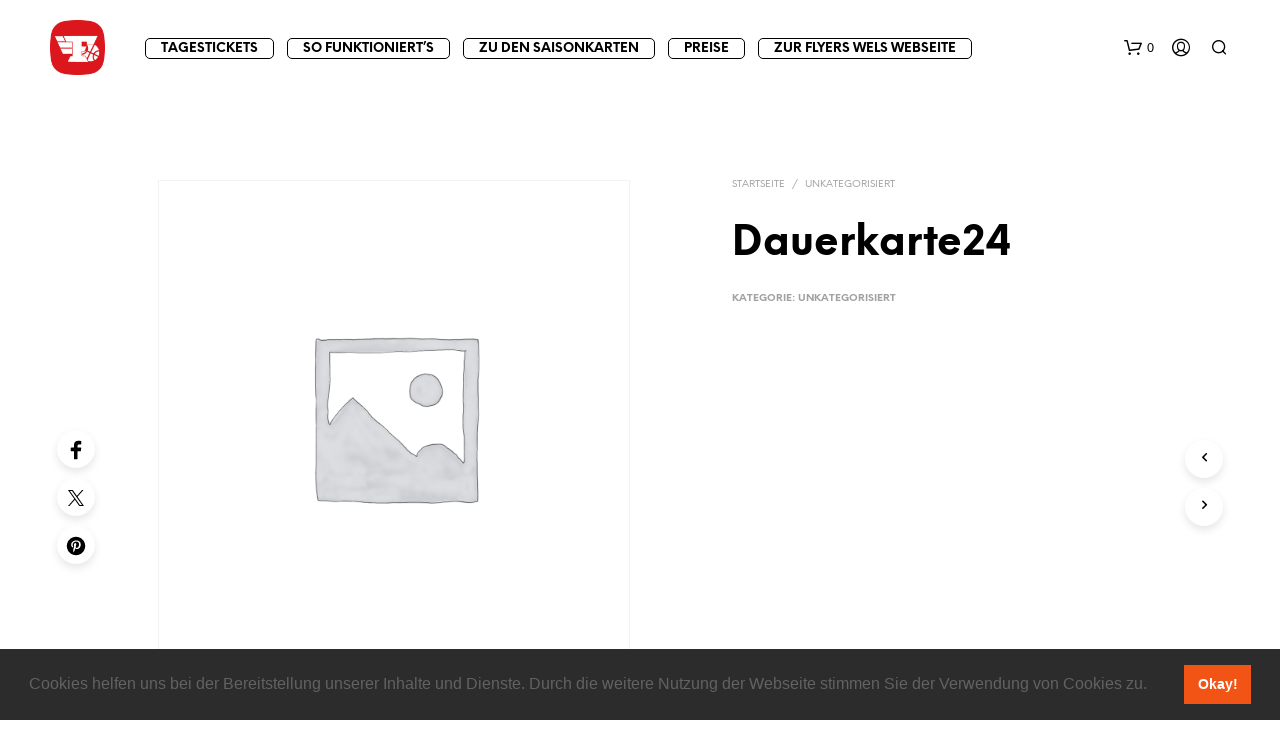

--- FILE ---
content_type: text/css
request_url: https://ticketing.flyerswels.at/wp-content/uploads/js_composer/custom.css?ver=8.6.1
body_size: 262
content:
#sss1 {background : url(http://ticketing.flyerswels.at/wp-content/uploads/2018/07/ticketing-bg.jpg) #fff no-repeat !important; background-size:100% !important;}
.tc-heading.tc-empty-header {  background: url(https://ticketing.flyerswels.at/wp-content/uploads/2018/07/basketball_court2.png);  
  background-position: center center;background-repeat: no-repeat;background-size: 100%;content: '' !important;height:625px;  
}
.tc-icon-stage{ display:none;}

--- FILE ---
content_type: text/plain
request_url: https://www.google-analytics.com/j/collect?v=1&_v=j102&aip=1&a=1086042809&t=pageview&_s=1&dl=https%3A%2F%2Fticketing.flyerswels.at%2Fprodukt%2Fdauerkarte24%2F&ul=en-us%40posix&dt=Dauerkarte24%20-%20Ticketorder%20%7C%20Raiffeisen%20Flyers%20Wels&sr=1280x720&vp=1280x720&_u=YGBAgEABAAAAACAAI~&jid=1085514005&gjid=551715953&cid=1547256286.1770006723&tid=UA-126481577-1&_gid=1077391840.1770006723&_slc=1&z=950920318
body_size: -453
content:
2,cG-QKGRM2NKYE